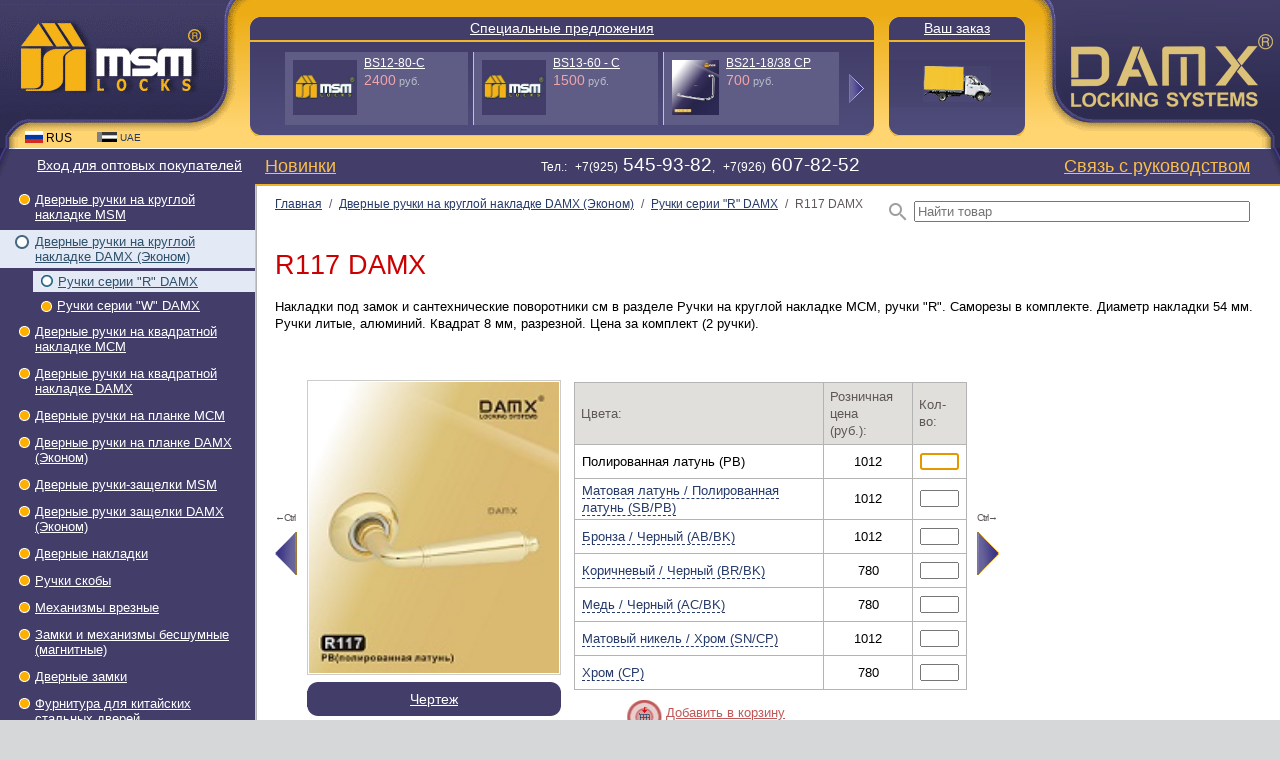

--- FILE ---
content_type: text/html; charset=UTF-8
request_url: https://www.msm.su/catalog/cat58/3892.shtml
body_size: 7047
content:
<!DOCTYPE html PUBLIC "-//W3C//DTD XHTML 1.0 Transitional//EN" "http://www.w3.org/TR/2002/REC-xhtml1-20020801/DTD/xhtml1-transitional.dtd">
<html xmlns="http://www.w3.org/1999/xhtml">
<head><title>R117 DAMX - Ручки серии "R" DAMX - Дверные ручки на круглой накладке DAMX  (Эконом)</title><meta http-equiv="Cache-Control" content="no-cache" /><meta name="pragma" content="no-cache" /><meta name="expires" content="-1" />
<link href="/favicon.ico" rel="shortcut icon" />
<link href="/css/style.min.css?1744643281" rel="stylesheet" type="text/css" />
<style>
.ui-widget{font-size:0.9em;}
</style>
<script src="/js/scripts.min.js?1562219993"></script>
<!--script src="/js/rclick.min.js"></script-->
</head>
<body id="body">


<table cellpadding="0" style="width:100%;">
<tr><td colspan="2">
<table cellpadding="0" class="top_tabn">
<tr valign="top">
    <td class="under_logo" rowspan="3"><a href="/"><img src="/img/logo.gif" alt="Главная страница" width="250" height="138" title="Главная страница" /></a>
	<span class="language"><img src="/img/ru.png" alt="РФ" />RUS</span>
<a class="language inactive" href="https://www.msm-uae.com/" target="_blank"><img src="/img/uae_gray.png" alt="UAE" />UAE</a></td>
    <td style="padding: 10px 0 0 0;"><div class="spo_head"><div><a href="/specoffers/">Специальные предложения</a></div></div></td>
    <td rowspan="3" width="15px" style="padding: 0 15px 0 0; white-space: nowrap;"></td>
    <td style="padding: 10px 0 0 0;"><div class="spo_head"><div><a href="/cart.shtml">Ваш заказ</a></div></div></td>
    <td rowspan="3" width="10px" style="padding: 0 5px 0 0; white-space: nowrap;"></td>
	<td class="under_logo2" rowspan="3"><a href="/"><img src="/img/logo2.gif" alt="Главная страница" width="250" height="138" title="Главная страница" /></a></td>
</tr>
<tr>
    <td class="tblock_td" align="center">
    <div id="specitems">
	
    <div class="div_spo">
    <table cellpadding="0" class="spo_goods">
    <tr><td colspan="7" class="empty"><img width="1" height="10" src="/img/1pix.gif" alt=""></td></tr>
    <tr valign="top">
    <td class="td_prev" valign="middle"><img src="/img/1pix.gif" alt="" width="15" height="29" /></td>
            <td class="spo_good">
                <table cellpadding="0">
                <tr valign="top">
                <td><a href="/sp/5079.shtml"><img src="/img/gallery/common.jpg" alt="" height="55" class="spo_img" /></a></td>
                <td>
                <h3><a href="/sp/5079.shtml">   BS12-80-С</a></h3>
                <p><big>2400</big> руб.</p>
                </td></tr></table>
            </td><td align="center" class="yellow_vert"></td>
            <td class="spo_good">
                <table cellpadding="0">
                <tr valign="top">
                <td><a href="/sp/4428.shtml"><img src="/img/gallery/common.jpg" alt="" height="55" class="spo_img" /></a></td>
                <td>
                <h3><a href="/sp/4428.shtml">BS13-60 - С </a></h3>
                <p><big>1500</big> руб.</p>
                </td></tr></table>
            </td><td align="center" class="yellow_vert"></td>
            <td class="spo_good">
                <table cellpadding="0">
                <tr valign="top">
                <td><a href="/sp/3779.shtml"><img src="/files/3779/5183171774.jpg" alt="" height="55" class="spo_img" /></a></td>
                <td>
                <h3><a href="/sp/3779.shtml">BS21-18/38 СP</a></h3>
                <p><big>700</big> руб.</p>
                </td></tr></table>
            </td><td class="td_next" valign="middle" align="right"><a href="#" onclick="speccoff_scroll('1','3892')"><img src="/img/next.gif" alt="" width="15" height="29" /></a></td>
    </tr></table>
    </div>
    </div>
    </td>
    <td class="basket">
	<div>
    <div class="div_cart"><div class="cart_empty"><img alt="Корзина пуста" title="Корзина пуста" src="/img/truck.gif" /></div></div>
	</div>
    </td>
</tr>
<tr>
	<td>
	<table width="100%" style="padding: 0; margin: 0;">
	<tr>
	<td style="padding: 0 0 12px 0; margin: 0;"><img width="9" height="11" alt="" src="/img/corner3.gif" /></td>
	<td style="width: 100%; background: url(/img/tob_block_bg2.gif) repeat-x scroll left top; height: 21px; white-space: nowrap;"></td>
	<td style="padding: 0 0 12px 0; margin: 0;"><img width="9" height="11" alt="" src="/img/corner4.gif" /></td>
	</tr>
	</table>
	</td>
	<td>
	<table width="100%" style="margin: 0; padding: 0;">
	<tr>
	<td style="padding: 0 0 12px 0; margin: 0;"><img width="9" height="11" alt="" src="/img/corner3.gif" /></td>
	<td style="width: 100%; background: url(/img/tob_block_bg2.gif) repeat-x scroll left top; height: 21px; white-space: nowrap;"></td>
	<td style="padding: 0 0 12px 0; margin: 0;"><img width="9" height="11" alt="" src="/img/corner4.gif" /></td>
	</tr>
	</table>
	</td>
</tr>
</table>




</td></tr>
<tr valign="top" >
<td class="lblock">
<div class="white_line">
<table cellpadding="0">
<tr>
<td><img src="/img/ugol.gif" alt="" width="17" height="36" class="topline_corner" /></td>
<td><p class="lmenu1">
<a class="login" href="#login_enter"><nobr>Вход для оптовых покупателей</nobr></a>
</p>
	<script>
	jQuery(document).ready(function(){
		jQuery(".login").colorbox({inline:true,
			width:"300px",
			left: 50,
			top: 164
		});
	});
</script>
<div style="display:none">
<div class="login_pop" id="login_enter">
<form name="auth" id="auth" method="POST" action="/pcgi/auth.pl">
<div class="login_form">
<h3>Вход<br>для оптовых покупателей</h3>
<span>Логин (эл. почта):</span><br>
<input  class="txt" type="text" name="email" tabindex="1000" /><br />
<span>Пароль:</span><br />
<input class="txt" type="password" name="pass" tabindex="1001" /><br />
<input class="but" type="submit" value="Войти" tabindex="1002" />
</div>
</form>
<p class="lmenu1"><a href="/auth/register.shtml">Регистрация</a></p>
<p class="lmenu1"><a href="/auth/clear_pass.shtml">Забыли пароль?</a></p>
</div>
</div>
</td>
</tr>
</table>
</div>
<div class="left_cat"><p class="cat1"><a href="/catalog/cat42.shtml">Дверные ручки на круглой накладке МSМ</a></p><p class="copen1"><a href="/catalog/cat111.shtml">Дверные ручки на круглой накладке DAMX  (Эконом)</a></p><p class="copen2"><a href="/catalog/cat58.shtml">Ручки серии "R" DAMX</a></p><p class="cat2"><a href="/catalog/cat107.shtml">Ручки серии "W" DAMX </a></p><p class="cat1"><a href="/catalog/cat74.shtml">Дверные ручки на квадратной накладке МСМ</a></p><p class="cat1"><a href="/catalog/cat115.shtml">Дверные ручки на квадратной накладке DAMX</a></p><p class="cat1"><a href="/catalog/cat72.shtml">Дверные ручки на планке МСМ</a></p><p class="cat1"><a href="/catalog/cat108.shtml">Дверные ручки на планке DAMX (Эконом)</a></p><p class="cat1"><a href="/catalog/cat73.shtml">Дверные ручки-защелки МSМ</a></p><p class="cat1"><a href="/catalog/cat57.shtml">Дверные ручки защелки DAMX (Эконом)</a></p><p class="cat1"><a href="/catalog/cat33.shtml">Дверные накладки</a></p><p class="cat1"><a href="/catalog/cat50.shtml">Ручки скобы</a></p><p class="cat1"><a href="/catalog/cat3.shtml">Механизмы врезные</a></p><p class="cat1"><a href="/catalog/cat26.shtml">Замки и механизмы бесшумные (магнитные)</a></p><p class="cat1"><a href="/catalog/cat46.shtml">Дверные замки</a></p><p class="cat1"><a href="/catalog/cat71.shtml">Фурнитура для китайских стальных дверей</a></p><p class="cat1"><a href="/catalog/cat64.shtml">Фурнитура для финских дверей</a></p><p class="cat1"><a href="/catalog/cat59.shtml">Фурнитура для раздвижных дверей</a></p><p class="cat1"><a href="/catalog/cat43.shtml">Цилиндровые механизмы MSM</a></p><p class="cat1"><a href="/catalog/cat118.shtml">Заготовки ключей МСМ</a></p><p class="cat1"><a href="/catalog/cat77.shtml">Цилиндровые механизмы DAMX</a></p><p class="cat1"><a href="/catalog/cat41.shtml">Навесные замки</a></p><p class="cat1"><a href="/catalog/cat86.shtml">Почтовые и мебельные замки</a></p><p class="cat1"><a href="/catalog/cat44.shtml">Дверные петли стальные</a></p><p class="cat1"><a href="/catalog/cat79.shtml">Дверные петли латунированые</a></p><p class="cat1"><a href="/catalog/cat37.shtml">Петли ввертные </a></p><p class="cat1"><a href="/catalog/cat45.shtml">Дверные доводчики</a></p><p class="cat1"><a href="/catalog/cat39.shtml">Дверные молоточки</a></p><p class="cat1"><a href="/catalog/cat18.shtml">Оконная фурнитура</a></p><p class="cat1"><a href="/catalog/cat69.shtml">Глазки дверные МSМ</a></p><p class="cat1"><a href="/catalog/cat114.shtml">Глазки дверные DAMX  (Эконом)</a></p><p class="cat1"><a href="/catalog/cat66.shtml">Ригели </a></p><p class="cat1"><a href="/catalog/cat65.shtml">Упоры дверные </a></p><p class="cat1"><a href="/catalog/cat19.shtml">Фурнитура</a></p><p class="cat1"><a href="/catalog/cat38.shtml">Рекламные материалы</a></p></div>
<p class="lmenu1 all_goods"><a href="/catalog/all_goods.shtml">Вся продукция</a></p>
<p class="lmenu1"><a href="/about/index.shtml">О компании</a></p>
<p class="lmenu1"><a href="/about/contact.shtml" title="Контакты">Контакты</a></p>
<p class="lmenu1"><a href="/about/dostavka.shtml" title="Доставка и оплата">Доставка и оплата</a></p>
<p class="lmenu1"><a href="/files/price.pdf" target="_blank" title="Скачать прайс"><em>Скачать прайс</em></a></p>
<p class="lmenu1"><a href="/files/diller_cat.pdf" target="_blank" title="Скачать каталог"><em>Скачать каталог</em></a></p>
<p class="lmenu1"><a href="/files/specialoffer.pdf" target="_blank" title="Скачать спецпредложения"><em>Скачать спецпредложения</em></a></p>
<br />
<a class="dillers_site" href="/dillers/site.shtml"><b>Предлагаем сделать Вам сайт<br /> (бесплатно)!</b></a>
<br />
<div class="diller">
<p>
ООО &laquo;<b>MСM</b>&raquo;<br/>
Эксклюзивный поставщик<br/>
компании <b>MSM-LOCKS</b><br/>
на территории России
</p>
</div>
<br /><br /><img src="/img/1pix.gif" alt="" width="230" height="1" />
</td>
<td class="cblock" style="background: #fff url(/img/left_line.gif) left top repeat-y;">
	<table cellpadding="0" class="top_links">
	<tr valign="middle">
	<td class="phone">
		<table cellpadding="0" style="width:100%">
    	<tr>
    	<td style="width:100%" align="center">
		<a class="director" href="/about/direct.shtml">Связь с руководством</a>
		<a class="newoffers" href="/newoffers/">Новинки</a>
		<p><a href="/about/contact.shtml" title="Перейти на страницу контактов">Тел.: +7(925)<b>545-93-82</b>, +7(926)<b>607-82-52</b></a></p>
		</td>
    	<td align="right"><div class="right_corner"></div><p style="word-spacing:normal;">
		
		<!-- #exec cgi="/pcgi/page-message-ref.pl"-->
		</p>
		</td>
    	</tr>
    	</table>
	</td>
</tr>
	</table>
	
<div class="search">
    <form method="get" action="#">
    <input type="text" size="40" class="auto_search" tabindex="1000" name="label" placeholder="Найти товар" id="good_srch">
    </form>
</div>
<p class="crumbs"><a href="/index.shtml" title="Главная">Главная</a>&nbsp;<span>/</span>&nbsp;<a href="/catalog/cat111.shtml" title="Дверные ручки на круглой накладке DAMX  (Эконом)">Дверные ручки на круглой накладке DAMX  (Эконом)</a>&nbsp;<span>/</span>&nbsp;<a href="/catalog/cat58.shtml" title="Ручки серии "R" DAMX">Ручки серии "R" DAMX</a>&nbsp;<span>/</span>&nbsp;R117 DAMX</p>
<h1>R117 DAMX</h1>
<div class="info_cat">
<!--\\START\\-->
<p class="cat_desc">Накладки под замок и сантехнические поворотники см в разделе Ручки на круглой накладке МСМ, ручки "R". Саморезы в комплекте. Диаметр накладки 54 мм. Ручки литые, алюминий. Квадрат 8 мм, разрезной. Цена за комплект (2 ручки). </p>
<script>var foto = {3892:"/files/3892/4d2cdaf4d8.jpg",3869:"/files/3869/7126742ab7.jpg",3865:"/files/3865/03e9177632.jpg",3867:"/files/3867/f71f93f5c3.jpg",3866:"/files/3866/a11d051349.jpg",3870:"/files/3870/1ce4613b7d.jpg",3868:"/files/3868/79b4f630c8.jpg"}</script><div style="display:none;" class="card_img"></div><form method="get" action="/pcgi/order.pl" name="ord" id="ord" onkeypress="if(event.keyCode == 13){return false}">
<input type="hidden" name="redirect" value=""/>
<table cellpadding="0" class="card">
<tr valign="top">
<td class="prev-big" valign="top"><div>&#x2190;Ctrl</div><a href="#/catalog/cat58/3891.shtml" onclick="cart_dialog('_prev')"><img width="22" height="43" src="/img/prev-big.gif" alt=""></a></td>
<td><div class="card_img"><div><a rel="lightbox-tour" href="/files/3892/b3d169066d.jpg" title="Полированная латунь (PB)"><img id="pic" src="/files/3892/4d2cdaf4d8.jpg" alt="" width="250" /></a></div>
</div>
<div class="drawpak_link"><div class="gohi"><a title="Чертеж" href="/files/3892/2f2e2b3143.jpg" rel="lightbox-tour2">Чертеж</a></div></div>
<div class="drawpak_link"><div class="gohi"><a title="Упаковка" href="/files/3888/d198461742.jpg" rel="lightbox-tour3">Упаковка</a></div>
</td>
<td class="card-width">
<table cellpadding="0" class="modify">
		<tr><th>Цвета:</th><th>Розничная цена<br/>(руб.):</th><th>Кол-во:</th></tr><tr><td class="tl">Полированная латунь (PB)</td><td class="tb">1012</td><td class="tl"><input class="txt" tabindex="1" type="text" size="4" name="count:3892" onfocus="imghover('3892');" onblur="imghover('3892');"/></td><tr><td onmouseout="imghover('3892');clFocus('3869');" onmouseover="imghover('3869');chFocus('3869');" class="tl">
					<a href="/catalog/cat58/3869.shtml">Матовая латунь / Полированная латунь (SB/PB)</a></td><td class="tb">1012</td><td class="tl"><input class="txt" tabindex="2" type="text" size="4" name="count:3869" onfocus="imghover('3869');" onblur="imghover('3892');"/></td><tr><td onmouseout="imghover('3892');clFocus('3865');" onmouseover="imghover('3865');chFocus('3865');" class="tl">
					<a href="/catalog/cat58/3865.shtml">Бронза / Черный (AB/BK)</a></td><td class="tb">1012</td><td class="tl"><input class="txt" tabindex="3" type="text" size="4" name="count:3865" onfocus="imghover('3865');" onblur="imghover('3892');"/></td><tr><td onmouseout="imghover('3892');clFocus('3867');" onmouseover="imghover('3867');chFocus('3867');" class="tl">
					<a href="/catalog/cat58/3867.shtml">Коричневый / Черный (BR/BK)</a></td><td class="tb">780</td><td class="tl"><input class="txt" tabindex="4" type="text" size="4" name="count:3867" onfocus="imghover('3867');" onblur="imghover('3892');"/></td><tr><td onmouseout="imghover('3892');clFocus('3866');" onmouseover="imghover('3866');chFocus('3866');" class="tl">
					<a href="/catalog/cat58/3866.shtml">Медь / Черный (AC/BK)</a></td><td class="tb">780</td><td class="tl"><input class="txt" tabindex="5" type="text" size="4" name="count:3866" onfocus="imghover('3866');" onblur="imghover('3892');"/></td><tr><td onmouseout="imghover('3892');clFocus('3870');" onmouseover="imghover('3870');chFocus('3870');" class="tl">
					<a href="/catalog/cat58/3870.shtml">Матовый никель / Хром (SN/CP)</a></td><td class="tb">1012</td><td class="tl"><input class="txt" tabindex="6" type="text" size="4" name="count:3870" onfocus="imghover('3870');" onblur="imghover('3892');"/></td><tr><td onmouseout="imghover('3892');clFocus('3868');" onmouseover="imghover('3868');chFocus('3868');" class="tl">
					<a href="/catalog/cat58/3868.shtml">Хром (CP)</a></td><td class="tb">780</td><td class="tl"><input class="txt" tabindex="7" type="text" size="4" name="count:3868" onfocus="imghover('3868');" onblur="imghover('3892');"/></td></table>
<p class="price_cart">

<span class="add_cart"><a href="#cart_ref" onclick="chCount();"><img src="/img/basket.gif" alt="" width="35" height="34" align="middle" /></a>
<a href="#cart_ref" id="intocart_ref" onclick="chCount();">Добавить в корзину</a></span></p>
<p>
<b>В коробке:</b> 18 шт.</p>
<p><b>Вес брутто:</b> 544 г/шт.

</td>
<td class="next-big" valign="top"><div>Ctrl&#x2192;</div><a href="#/catalog/cat58/4073.shtml" onclick="cart_dialog('_next')"><img width="22" height="43" src="/img/next-big.gif" alt=""></a></td>
</tr></table>
</form>
<script>
jQuery(document).ready(function(){
	jQuery("a[rel='lightbox-tour']").colorbox({
	transition:"none",
	loop: false,
	opacity:"0.95",
	width:"60%",
	height:"60%"});
jQuery("a[rel='lightbox-tour2']").colorbox({
	transition:"none",
	loop: false,
	opacity:"0.95",
	width:"60%",
	height:"60%"});
jQuery("a[rel='lightbox-tour3']").colorbox({
	transition:"none",
	loop: false,
	opacity:"0.95",
	width:"60%",
	height:"60%"});

    intocart_tabindex_init();
    enter_like_tab_init();
    ctrl_right_init();
    restore_pic('/files/3892/4d2cdaf4d8.jpg');
});
</script>
<div id="dialog-confirm" title="Внимание" style="display:none;">
	<p><span class="ui-icon ui-icon-alert" style="float:left; margin:0 7px 20px 0;"></span><span id="dinfo">Добавить в корзину товары у которых указано количество?</span></p>
<div id="linfo"></div>
</div><div style="display:none;" class="card_img"><a rel="lightbox-tour" href="/files/3869/1352c0cda4.jpg" title="Матовая латунь / Полированная латунь (SB/PB)"></a><br/><a rel="lightbox-tour" href="/files/3865/f946d066ac.jpg" title="Бронза / Черный (AB/BK)"></a><br/><a rel="lightbox-tour" href="/files/3867/9287d55120.jpg" title="Коричневый / Черный (BR/BK)"></a><br/><a rel="lightbox-tour" href="/files/3866/83ea7ca8d2.jpg" title="Медь / Черный (AC/BK)"></a><br/><a rel="lightbox-tour" href="/files/3870/7325dff83f.jpg" title="Матовый никель / Хром (SN/CP)"></a><br/><a rel="lightbox-tour" href="/files/3868/24c2c753b8.jpg" title="Хром (CP)"></a><br/></div><div id="msg_info"><h2 id="msg_txt"></h2></div><script>
	var _next = '/catalog/cat58/4073.shtml';
	var _prev = '/catalog/cat58/3891.shtml';
	</script>
<form method="get" action="/pcgi/order.pl" name="ord"><div class="div-good">
	<table celpadding="0" class="tab-img"><tr><td>
	<a href="/catalog/cat58/5227.shtml"><img width="131" alt="" src="/files/5250/677f5d52ed.jpg"></a>
	</td></tr></table>
	<div class="div-text" style="height:30px"><a href="/catalog/cat58/5227.shtml">R420 DAMX</a> (4 вида)<br />Розничная цена: <b class="red">1082</b>&nbsp;руб.</div>
</div><div class="div-good">
	<table celpadding="0" class="tab-img"><tr><td>
	<a href="/catalog/cat58/3888.shtml"><img width="131" alt="" src="/files/3904/d83970bc03.jpg"></a>
	</td></tr></table>
	<div class="div-text" style="height:30px"><a href="/catalog/cat58/3888.shtml">R104 DAMX</a> (6 видов)<br />Розничная цена: <b class="red">780 - 998</b>&nbsp;руб.</div>
</div><div class="div-good">
	<table celpadding="0" class="tab-img"><tr><td>
	<a href="/catalog/cat58/3835.shtml"><img width="131" alt="" src="/files/3834/66be9f2154.jpg"></a>
	</td></tr></table>
	<div class="div-text" style="height:30px"><a href="/catalog/cat58/3835.shtml">R105 DAMX</a> (7 видов)<br />Розничная цена: <b class="red">700 - 970</b>&nbsp;руб.</div>
</div><div class="div-good">
	<table celpadding="0" class="tab-img"><tr><td>
	<a href="/catalog/cat58/4069.shtml"><img width="131" alt="" src="/files/4065/66c4a0b4b0.jpg"></a>
	</td></tr></table>
	<div class="div-text" style="height:30px"><a href="/catalog/cat58/4069.shtml">R106 DAMX</a> (6 видов)<br />Розничная цена: <b class="red">970</b>&nbsp;руб.</div>
</div><div class="div-good">
	<table celpadding="0" class="tab-img"><tr><td>
	<a href="/catalog/cat58/3890.shtml"><img width="131" alt="" src="/files/3859/0f81654695.jpg"></a>
	</td></tr></table>
	<div class="div-text" style="height:30px"><a href="/catalog/cat58/3890.shtml">R107 DAMX</a> (7 видов)<br />Розничная цена: <b class="red">1012</b>&nbsp;руб.</div>
</div><div class="div-good">
	<table celpadding="0" class="tab-img"><tr><td>
	<a href="/catalog/cat58/3891.shtml"><img width="131" alt="" src="/files/4070/2d314f307f.jpg"></a>
	</td></tr></table>
	<div class="div-text" style="height:30px"><a href="/catalog/cat58/3891.shtml">R108 DAMX</a> (7 видов)<br />Розничная цена: <b class="red">970</b>&nbsp;руб.</div>
</div>
<div class="div-good gopen">
	<table celpadding="0" class="tab-img"><tr><td><img width="131" alt="" src="/files/3870/abc65c35c1.jpg"></td></tr></table>
	<div class="div-text" style="height:30px"><b>R117 DAMX</b> (7 видов)<br />Розничная цена: <b class="red">780 - 1012</b>&nbsp;руб.</div>
</div><div class="div-good">
	<table celpadding="0" class="tab-img"><tr><td>
	<a href="/catalog/cat58/4073.shtml"><img width="131" alt="" src="/files/4074/3cc82d78a6.jpg"></a>
	</td></tr></table>
	<div class="div-text" style="height:30px"><a href="/catalog/cat58/4073.shtml"> R118 DAMX</a> (3 вида)<br />Розничная цена: <b class="red">970</b>&nbsp;руб.</div>
</div><div class="div-good">
	<table celpadding="0" class="tab-img"><tr><td>
	<a href="/catalog/cat58/3894.shtml"><img width="131" alt="" src="/files/4081/596191c748.jpg"></a>
	</td></tr></table>
	<div class="div-text" style="height:30px"><a href="/catalog/cat58/3894.shtml">R161 DAMX</a> (7 видов)<br />Розничная цена: <b class="red">780 - 970</b>&nbsp;руб.</div>
</div><div class="div-good">
	<table celpadding="0" class="tab-img"><tr><td>
	<a href="/catalog/cat58/3895.shtml"><img width="131" alt="" src="/files/3895/7cd35967c9.jpg"></a>
	</td></tr></table>
	<div class="div-text" style="height:30px"><a href="/catalog/cat58/3895.shtml">R163 DAMX</a> (6 видов)<br />Розничная цена: <b class="red">970</b>&nbsp;руб.</div>
</div><div class="div-good">
	<table celpadding="0" class="tab-img"><tr><td>
	<a href="/catalog/cat58/3896.shtml"><img width="131" alt="" src="/files/3900/0fa3478b92.jpg"></a>
	</td></tr></table>
	<div class="div-text" style="height:30px"><a href="/catalog/cat58/3896.shtml">R164 DAMX</a> (7 видов)<br />Розничная цена: <b class="red">780 - 970</b>&nbsp;руб.</div>
</div><div class="div-good">
	<table celpadding="0" class="tab-img"><tr><td>
	<a href="/catalog/cat58/3897.shtml"><img width="131" alt="" src="/files/3897/e3c47a0e09.jpg"></a>
	</td></tr></table>
	<div class="div-text" style="height:30px"><a href="/catalog/cat58/3897.shtml">R400 DAMX </a> (9 видов)<br />Розничная цена: <b class="red">970</b>&nbsp;руб.</div>
</div><div class="div-good">
	<table celpadding="0" class="tab-img"><tr><td>
	<a href="/catalog/cat58/2052.shtml"><img width="131" alt="" src="/files/2064/9bbbc28f2f.jpg"></a>
	</td></tr></table>
	<div class="div-text" style="height:30px"><a href="/catalog/cat58/2052.shtml">R405 DAMX </a> (6 видов)<br />Розничная цена: <b class="red">580 - 1082</b>&nbsp;руб.</div>
</div><div class="div-good">
	<table celpadding="0" class="tab-img"><tr><td>
	<a href="/catalog/cat58/3898.shtml"><img width="131" alt="" src="/files/4084/25f26a9d15.jpg"></a>
	</td></tr></table>
	<div class="div-text" style="height:30px"><a href="/catalog/cat58/3898.shtml">R407 DAMX </a> (7 видов)<br />Розничная цена: <b class="red">780 - 970</b>&nbsp;руб.</div>
</div><div class="div-good">
	<table celpadding="0" class="tab-img"><tr><td>
	<a href="/catalog/cat58/2053.shtml"><img width="131" alt="" src="/files/2061/R408-AB-ss.jpg"></a>
	</td></tr></table>
	<div class="div-text" style="height:30px"><a href="/catalog/cat58/2053.shtml">R408 DAMX</a> (5 видов)<br />Розничная цена: <b class="red">1024</b>&nbsp;руб.</div>
</div><div class="div-good">
	<table celpadding="0" class="tab-img"><tr><td>
	<a href="/catalog/cat58/2054.shtml"><img width="131" alt="" src="/files/2062/d90a774c1c.jpg"></a>
	</td></tr></table>
	<div class="div-text" style="height:30px"><a href="/catalog/cat58/2054.shtml">R410 DAMX</a> (5 видов)<br />Розничная цена: <b class="red">780 - 1082</b>&nbsp;руб.</div>
</div><div class="div-good">
	<table celpadding="0" class="tab-img"><tr><td>
	<a href="/catalog/cat58/2055.shtml"><img width="131" alt="" src="/files/2067/R412-AC-ss.jpg"></a>
	</td></tr></table>
	<div class="div-text" style="height:30px"><a href="/catalog/cat58/2055.shtml">R412 DAMX</a> (5 видов)<br />Розничная цена: <b class="red">1290</b>&nbsp;руб.</div>
</div><div class="div-good">
	<table celpadding="0" class="tab-img"><tr><td>
	<a href="/catalog/cat58/3899.shtml"><img width="131" alt="" src="/files/4089/730ec6a58f.jpg"></a>
	</td></tr></table>
	<div class="div-text" style="height:30px"><a href="/catalog/cat58/3899.shtml">R650 DAMX </a> (6 видов)<br />Розничная цена: <b class="red">970</b>&nbsp;руб.</div>
</div></form><br clear="all" /><div id="msg_info"><h2 id="msg_txt"></h2></div>
<p style="padding-left:0;"><a href="/"><< Вернуться в каталог</a></p>
<!--\\END\\-->
</div>
</td></tr><tr><td class="ico" colspan="2"><a href="/index.shtml" title="Главная"><img class="home" height="10" width="11" alt="Главная страница" src="/img/1pix.gif"></a> <a href="/map.shtml" title="Карта сайта"><img class="map_site" height="9" width="11" alt="" src="/img/1pix.gif"></a> <a href="/about/contact.shtml" title="Отправить письмо"><img class="mail" height="8" width="12" alt="" src="/img/1pix.gif"></a></td></tr>
<tr><td colspan="2">
<div class="bot_line"><img src="/img/bot_line.gif" alt="" width="1" height="24" /></div>
<p class="copy" style="float:left;">&copy; 2010-2026, Msm.su</p>
<script type="text/javascript">

  var _gaq = _gaq || [];
  _gaq.push(['_setAccount', 'UA-26598131-1']);
  _gaq.push(['_trackPageview']);

  (function() {
    var ga = document.createElement('script'); ga.type = 'text/javascript'; ga.async = true;
    ga.src = ('https:' == document.location.protocol ? 'https://ssl' : 'http://www') + '.google-analytics.com/ga.js';
    var s = document.getElementsByTagName('script')[0]; s.parentNode.insertBefore(ga, s);
  })();

</script>
<!-- Yandex.Metrika counter -->
<script type="text/javascript">
(function (d, w, c) {
    (w[c] = w[c] || []).push(function() {
        try {
            w.yaCounter17598346 = new Ya.Metrika({id:17598346,
                    webvisor:true,
                    clickmap:true,
                    trackLinks:true,
                    accurateTrackBounce:true});
        } catch(e) { }
    });

    var n = d.getElementsByTagName("script")[0],
        s = d.createElement("script"),
        f = function () { n.parentNode.insertBefore(s, n); };
    s.type = "text/javascript";
    s.async = true;
    s.src = (d.location.protocol == "https:" ? "https:" : "http:") + "//mc.yandex.ru/metrika/watch.js";

    if (w.opera == "[object Opera]") {
        d.addEventListener("DOMContentLoaded", f, false);
    } else { f(); }
})(document, window, "yandex_metrika_callbacks");
</script>
<noscript><div><img src="//mc.yandex.ru/watch/17598346" style="position:absolute; left:-9999px;" alt="" /></div></noscript>
<!-- /Yandex.Metrika counter --></p>
</td></tr></table>
</body></html>

--- FILE ---
content_type: text/css; charset=utf-8
request_url: https://www.msm.su/css/style.min.css?1744643281
body_size: 7054
content:
body{background-color:#d6d7d9;margin:0;font-family:Arial,Helvetica,sans-serif}img{border:0}.nbr{white-space:nowrap}table{border-collapse:collapse;border:0;display:table}table td{border-collapse:collapse;border:0}.info{padding:20px 70px 50px 30px}.info-main{padding:0 35px 50px}.info-main h1{padding:5px 0 10px}div.info_cat{padding:0 20px 20px}.ico{background-color:#423e69;padding:5px 0 5px 10px}.ico img{margin:0 10px}.home{background:url(/img/iconz.gif) -14px top no-repeat}.map_site{background:url(/img/iconz.gif) -14px -12px no-repeat}.mail{background:url(/img/iconz.gif) -14px -23px no-repeat}.home-active{background:url(/img/iconz.gif) left top no-repeat}.map_site-active{background:url(/img/iconz.gif) left -12px no-repeat}.mail-active{background:url(/img/iconz.gif) left -23px no-repeat}.top_tab{width:100%;background:#ffd572 url(/img/top_bg.gif) top left repeat-x}.under_logo{background:url(/img/under_logo.gif) left top repeat-y}.under_logo2{background:url(/img/under_logo2.gif) right top repeat-y}.tblock_td{width:95%;padding:10px 15px 10px 0}.spo_head{background:#423e69 url(/img/corner1.gif) top left no-repeat;margin-top:7px}.spo_head div{background:url(/img/corner2.gif) top right no-repeat;padding:4px 15px 5px;margin-bottom:2px;font:normal 14px/100% Arial,Helvetica,sans-serif;color:#fff;text-align:center}.spo_head div.gohi{padding-top:10px;margin-bottom:0!important}.spo_head div.gohi a{font-size:14px!important}.spo_head div a{color:#fff}.spo_head div a:visited{color:#d7deea}.spo_head div a:hover{color:#f9be4d}.yellow_line{background-color:#f9be4d;margin:0 5px}.div_spo{width:100%;background:#4d4a79 url(/img/tob_block_bg1.gif) top left repeat-x}.spo_goods td{padding:0}.spo_goods .td_prev{padding:5px 10px 5px 10px}.spo_goods .td_next{padding:5px 10px 5px 10px}.spo_good{width:250px;background-color:#5f5c86;padding:3px 5px 0!important}.spo_img{border:3px solid #5f5d88;margin:2px 4px 0 0}.spo_good h3{font-size:13px;font-weight:normal;margin:0;padding:2px 0 0;line-height:110%}.spo_good h3 a{color:#fff}.spo_good h3 a:visited{color:#d7deea}.spo_good h3 a:hover{color:#ffd572}.spo_good p{padding:4px 0 0;color:#b7bdc8;font-size:11px;line-height:110%}.spo_good p big{font-size:15px;color:#f1a4aa}.tob_block_bg2{width:100%;background:#4d4a79 url(/img/tob_block_bg2.gif) bottom left repeat-x}.div_cart{background:#4d4a79 url(/img/tob_block_bg1.gif) top left repeat-x;padding:6px 7px 5px}.basket{padding:0}.basket p{font-size:12px;white-space:nowrap;padding:5px 0 0;color:#b7bdc8}.basket p big{color:#f1a4aa;font-size:18px}.basket p span{font-size:16px;color:#fff}.basket a{color:#fff}.basket a:visited{color:#d7deea}.basket a:hover{color:#ffd572}.cart_empty{padding:0 27px 0;text-align:center}.lblock{width:230px;background-color:#423e69;padding-bottom:50px}.white_line{background:url(/img/white_line.gif) top left repeat-x}.right_corner{display:inline-block;float:right;width:17px;height:36px;margin:-1px 0 0;background:url(/img/ugol3.gif) right top no-repeat}.cblock{width:100%}.top_links{width:100%;background-color:#423e69;border-top:1px solid #fff}.lang{width:10%;padding:5px 0 0 20px;white-space:nowrap}.phone{width:70%;white-space:nowrap;border-bottom:2px solid #efb325}.phone p{text-align:center;color:#fff;font-size:75%;padding:7px 10px;word-spacing:5px}.phone p a{color:#fff;text-decoration:none}.phone p a:hover{text-decoration:underline;color:#f9be4d}.phone p b{font-size:160%;font-weight:normal;padding-left:5px}.find_txt{font:normal 12px Arial,Helvetica,sans-serif;border:1px solid #fff;background-color:#c1c1c1;margin:0;padding:0}.bot_line{background:url(/img/bot_line.gif) left top repeat-x;width:100%}.head_cat{text-align:left;padding:4px 10px 2px 20px;font:bold 85%/140% Arial,Helvetica,sans-serif;color:#fff;margin-bottom:1px;margin-left:1px}.head_cat a,.left_cat a{color:#fff}.head_cat a:visited,.left_cat a:visited{color:#b7bdc8}.head_cat a:hover,.left_cat a:hover{color:#ffd572}.head_cat p{font-size:12px}.left_cat{padding:0 0 11px 0}.left_cat p.cat1{padding:4px 10px 4px 35px;margin:4px 0;background:url(/img/bull_cat.gif) left top no-repeat;line-height:120%}.left_cat p.copen1{padding:4px 10px 4px 35px;line-height:120%;background:#e3eaf6 url(/img/bull_cat2.gif) left top no-repeat}.left_cat p.copen1 a,.left_cat p.copen2 a{color:#2f506a}.left_cat p.copen1 a:hover,.left_cat p.copen2 a:hover{color:#4f7695}.left_cat p.cat2{padding:3px 10px 3px 35px;margin:3px 0 3px 22px;background:url(/img/bull_cat.gif) left top no-repeat;line-height:120%}.left_cat p.copen2{padding:3px 10px 3px 25px;margin:3px 0 3px 33px;line-height:120%;background:#e3eaf6 url(/img/bull_cat3.gif) left top no-repeat}.lmenu1{padding:3px 10px 3px 20px;margin:2px 0;line-height:130%;font-size:85%;color:#fff}.lmenu1.all_goods{margin:2px 0 13px;padding:3px 0 3px 35px;background:url(/img/bull_cat.gif) left center no-repeat;font-size:18px;font-weight:bold;line-height:100%}.lmenu1.all_goods a{padding:0 16px 0 0;background:url(/img/bull_cat.gif) right top no-repeat}.lmenu1 a,.lmenu2 a{color:#fff}.lmenu1 a:visited,.lmenu2 a:visited{color:#b7bdc8}.lmenu1 a:hover,.lmenu2 a:hover,.lmenu1.all_goods a:hover{color:#ffd572}.lopen1{padding:3px 10px 3px 20px;margin:2px 0;line-height:130%;background-color:#e3eaf6;font-size:85%}.lmenu2{padding:3px 10px 3px 30px;margin:1px 0;line-height:130%}.lopen2{padding:3px 10px 3px 5px;margin:1px 0 1px 30px;line-height:130%;background-color:#e3eaf6}.login_form{padding:3px 10px 3px 20px;margin:0;color:#fff}.login_form h3{margin:0 0 5px;color:#fff}.login_form span{font:80%/140% Arial,Helvetica,sans-serif}.dillers_site{display:inline-block;float:none;width:235px;height:28px;margin:10px 0;padding:10px 0 10px 20px;background:url(/img/dillers_site.jpg?-2) left center no-repeat;font-size:12px;font-family:Arial,Helvetica,sans-serif;line-height:14px;color:#000;text-decoration:none}.dillers_site:hover{text-decoration:underline}.dillers_site:hover,.dillers_site:visited{color:#000}.search{display:inline-block;float:right;margin:10px 30px 0 0;padding:0}.search form{padding-left:28px;background:url(/img/search.png?-2) left center no-repeat}.tab_goods{width:97%;margin:25px 15px 0}.td_goods{width:25%}.td_goods .good{margin-left:20px;width:100%}.goods_list{padding:0 0 30px 0;width:100%}.tab_goods_list{margin-bottom:15px;width:100%}.tab_goods_list td{width:10%}.tab_goods_list .td_text{font:normal 12px/120% Arial,Helvetica,sans-serif;text-align:center;padding:3px 7px 4px;border:1px solid #ccc;background:#e4e4e4 url(/img/good_bg.gif) left top repeat-x}.tab_goods_list .td_text a:visited{color:#48577b}.tab_goods_list .td_text a:hover{color:#069}.tab_goods_list .td_text input{font-size:12px;border:1px solid #ccc;margin:2px 0 1px}.tab_goods_list .td_pic{border:1px solid #ccc;margin-bottom:1px;width:165px;background-color:#fff}.tab_goods_list .td_pic img{margin:15px}.tab_goods_list #good-open{border:2px solid #ecac15;border-bottom:1px solid #ccc}.tab_goods_list #text-open{border:2px solid #ecac15;border-top:1px solid #ccc}.catalog_matrix{border:0;border-collapse:collapse;margin:0;padding:0}.catalog_matrix td{border:0;margin:0;padding:0}.div-good{float:left;background-color:#fff;width:160px;border:1px solid #ccc;margin:0 16px 15px 0}.tab-img td{height:172px;margin:0;padding:0}.tab-img img{margin:8px 0 8px 14px}.div-text{font:normal 12px/120% Arial,Helvetica,sans-serif;text-align:center;padding:2px 2px;background:#e4e4e4 url(/img/good_bg.gif) left top repeat-x;vertical-align:middle}.div-text a{font-weight:normal}.gopen{border:2px solid #ecac15!important;min-height:203px!important;margin:0 14px 13px 0!important}.gopen .div-text{min-height:26px!important}.info_cat h2{padding:20px 40px 0 40px;font-size:150%}.info_cat p,.info_cat h3,.info_cat h4{clear:both;padding:5px 40px}.info_cat .cat_desc{margin:-20px 0 40px;padding:0}.card{margin:0 0 15px}.card p,.card h3,.card h4{padding-left:20px}.card big{font-size:130%}.card_img{margin-top:8px;width:260px}.card_img img{border:1px solid #ccc;padding:1px}.card .prev-big{width:22px;padding-right:10px;padding-top:140px}.card .next-big{width:22px;padding-left:10px;padding-top:140px}.card .prev-big div{display:block;height:20px;font-size:60%;color:#5f5859;clear:both;letter-spacing:-1px}.card .next-big div{display:block;height:20px;font-size:60%;color:#5f5859;clear:both;letter-spacing:-1px}.card-width{width:400px;padding-right:0}.modify{margin:10px 0 0 7px}.modify td{padding:3px 7px;border:1px solid #b4b4b4}.modify td a{text-decoration:none;border-bottom:1px dashed #273b6a}.modify td a:hover{text-decoration:none}.card td p input.txt{font-size:12px;border:1px solid #ccc}.card td big{font-weight:bold;font-size:140%}.info_cat p.price_cart{padding:10px 0 5px 20px}.add_cart{margin:0 0 0 40px}.add_cart a{color:#bf5959}.c-list{width:90%}.c-list h2{padding:0 0 10px;margin-top:0}.c-list h3{padding-left:23px}.c-list .card{margin:0 0 5px 0}.c-list .div_cart p{padding-left:0}.cart-swim{margin:0 15px 0 0;width:220px;max-height:100%;overflow-y:auto}.top_tab .basket{padding:10px 10px 0 0}.cart-swim .spo_head{background-image:url(/img/corner1_1.gif)!important}.cart-swim .spo_head div{background-image:url(/img/corner2_2.gif)!important}.cart-swim .add_cart{padding:0 0 5px 0}.cart-swim .add_cart a{color:#273b6a}.cart-swim .add_cart a:hover{color:#069}.cart-swim .add_cart img{margin-right:5px}.add_cart2{padding:0;text-align:right;font-size:90%}.add_cart2 a{color:#bf5959}.list1{padding-top:20px}.list2{padding-bottom:20px;padding-top:0;margin-top:0}p.gray{font-size:105%;color:#666}.basketblock{width:80%}.basketblock table.tab{width:100%}.allsum{padding:10px 0;font-size:85%}.allsum big{font-size:130%}.basketblock table.tab td input{font-size:100%}h1{font:normal 170%/100% Arial,Helvetica,sans-serif;text-align:left;color:#c00;padding:0 20px;margin:0 0 40px}h2{font:normal 130%/110% Arial,Helvetica,sans-serif;text-align:left;color:#333;padding:0;margin:15px 0 5px 0}h2.main{padding:0 20px 20px 30px}h2.red{color:#c00}h2.h2_cat{padding-top:0;font-size:120%}h3{font:bold 90%/120% Arial,Helvetica,sans-serif;text-align:left;color:#333;margin:0;padding:10px 0 1px 0}h4{font:bold 80%/120% Arial,Helvetica,sans-serif;text-align:left;color:#000;margin:0;padding:5px 0 0}p{font:normal 80%/140% Arial,Helvetica,sans-serif;color:#000;text-align:left;margin:0;padding:5px 0}.red{color:#db214c}a{color:#273b6a;text-decoration:underline}a:visited{color:#26458f}a:hover{color:#069}a.close{text-decoration:none;border-bottom:1px dashed #273b6a}a.open{color:#000;text-decoration:none}.copy{font:normal 12px/140% Arial,Helvetica,sans-serif;padding:10px 20px 20px;color:#4d4d4d;margin:0}.copy a{color:#4d4d4d;text-decoration:underline}.copy a:hover{text-decoration:none}ul{list-style:outside circle;margin:0;padding:0 0 0 25px}ol{list-style:decimal outside;margin:0;padding:0 0 0 25px}li{font:normal 75%/140% Arial,Helvetica,sans-serif;text-align:Left;text-indent:0;margin:5px 0 5px 0;padding:0}ol ul li,ol ol li,ul ul li{font:normal 75%/130% Arial,Helvetica,sans-serif;//font-size:90%;text-align:Left;text-indent:0;margin:2px 0 2px 0;padding:0}ul.map{list-style-image:none;list-style-type:none;margin:0;padding:5px 0 0 0}ul.map li{font-size:100%;line-height:140%;text-indent:0;margin:10px 0;padding:0}ul.map ul{padding-left:20px;list-style-image:none;list-style-type:none}ul.map ul li{font-size:85%}ul.map ul ul{padding-left:30px;list-style-image:none;list-style-type:none}ul.map ul ul li{font-size:95%}ul.map ul ul ul{padding-left:20px;list-style:outside url(/img/bull2.gif)}ul.map ul ul ul li{font-size:100%}.crumbs{font-size:75%;padding:10px 20px 0;height:55px;color:#5f5859}.crumbs a:visited{color:#273b6a}.crumbs a:hover{color:#069}.crumbs span{padding:0 4px}table.tab{margin:5px 0 10px;border-collapse:collapse;border:1px solid #b4b4b4;width:85%}table.tab td{border-collapse:collapse;font:normal 80%/130% Arial,Helvetica,sans-serif;border:1px solid #b4b4b4;color:#231f20;padding:4px 6px}th{font:normal 80%/140% Arial,Helvetica,sans-serif;color:#5f5859;text-align:left;border:1px solid #b4b4b4;border-collapse:collapse;background-color:#e0dfdc;padding:5px 6px;margin:0}.tl{font:normal 80%/140% Arial,Helvetica,sans-serif;color:#000;padding:3px 2px;margin:0;text-align:left}.tb{font:normal 80%/140% Arial,Helvetica,sans-serif;color:#000;padding:3px 2px;margin:0;text-align:center}.tr{font:normal 80%/140% Arial,Helvetica,sans-serif;color:#000;padding:3px 2px;margin:0;text-align:right}.nobord{border:0!important}form{margin:0;padding:0}input,textarea,select{font:normal 80% Arial,Helvetica,sans-serif;margin:5px 0}.warning{color:#840000}.img1{margin:4px 10px 0 0;border:1px solid #5f5859;padding:1px}.img2{margin:4px 0 0 10px;border:1px solid #5f5859;padding:1px}#msg_txt{display:none;color:#fff;position:absolute;top:0;left:0;width:100%;text-align:center}.float_menu{margin:0;padding:0}.float_menu li{list-style:none;font-size:12px;padding:0;margin:0}.float_menu li a{font-size:12px}.top_tabn{width:100%;background:#ffd572 url(/img/top_bg.gif) top left repeat-x}.top_tabn.under_logo{background:url(/img/under_logo.gif) left top repeat-y}.top_tabn.under_logo2{background:url(/img/under_logo2.gif) right top repeat-y}.language{position:relative;z-index:1;display:inline-block;float:left;width:auto;height:12px;margin:-7px 0 0 25px;padding:0;font-size:12px;text-decoration:none}.language img{float:left;width:auto;height:12px;margin:0 3px 0 0}span.language{cursor:default}.language.inactive{padding:1px 0;font-size:10px}.language.inactive img{height:10px}.top_tabn .tblock_td{width:95%;padding:0;background:#4d4a79 url(/img/tob_block_bg1.gif) top left repeat-x}.top_tabn .spo_head{background:#423e69 url(/img/corner1.gif) top left no-repeat;margin-top:7px}.top_tabn .spo_head div{background:url(/img/corner2.gif) top right no-repeat;padding:4px 15px 5px;margin-bottom:2px;font:normal 14px/100% Arial,Helvetica,sans-serif;color:#fff;text-align:center}.top_tabn .spo_head div a{color:#fff}.top_tabn .spo_head div a:visited{color:#d7deea}.top_tabn .spo_head div a:hover{color:#f9be4d}.top_tabn .div_spo{width:100%;background:#4d4a79 url(/img/tob_block_bg1.gif) top left repeat-x}.top_tabn .spo_goods td{padding:0}.top_tabn .spo_goods .td_prev{padding:5px 10px 5px 10px}.top_tabn .spo_goods .td_next{padding:5px 10px 5px 10px}.top_tabn .spo_good{width:250px;height:70px;background-color:#5f5c86;padding:3px 5px 0!important}.top_tabn .yellow_vert{white-space:nowrap;width:12px;background:url(/img/yvert.gif) 0 0 repeat-y}.top_tabn .spo_img{border:3px solid #5f5d88;margin:2px 4px 0 0}.top_tabn .spo_good h3{font-size:12px;font-weight:normal;margin:0;padding:2px 0 0;line-height:110%}.top_tabn .spo_good h3 a{color:#fff}.top_tabn .spo_good h3 a:visited{color:#d7deea}.top_tabn .spo_good h3 a:hover{color:#ffd572}.top_tabn .spo_good p{padding:4px 0 0;color:#b7bdc8;font-size:11px;line-height:110%}.top_tabn .spo_good p big{font-size:14px;color:#f1a4aa}.top_tabn .tob_block_bg2{width:100%;background:#4d4a79 url(/img/tob_block_bg2.gif) bottom left repeat-x}.top_tabn .div_cart{background:#4d4a79 url(/img/tob_block_bg1.gif) top left repeat-x;padding:6px 7px 5px}.top_tabn .basket{padding:0;background:#4d4a79 url(/img/tob_block_bg1.gif) top left repeat-x}.top_tabn .basket p{font-size:12px;white-space:nowrap;padding:5px 0 0;color:#b7bdc8}.top_tabn .basket p big{color:#f1a4aa;font-size:18px}.top_tabn .basket p span{font-size:16px;color:#fff}.top_tabn .basket a{color:#fff}.top_tabn .basket a:visited{color:#d7deea}.top_tabn .basket a:hover{color:#ffd572}.top_tabn .cart_empty{padding:0 27px 0;text-align:center}.diller{display:inline-block;width:100%;height:49px;margin:0;padding:10px 0;background:url(/img/msm_locks.jpg) left center no-repeat}.diller p{font-size:11px;line-height:12px;padding:0 0 0 45px}.drawpak_link{width:254px;background:#423e69 url(/img/drawpak_1.gif) top left no-repeat;margin-top:7px}.drawpak_link div{background:url(/img/drawpak_2.gif) bottom left no-repeat;margin-bottom:2px;font:normal 14px/100% Arial,Helvetica,sans-serif;color:#fff;text-align:center}.drawpak_link div.gohi{margin-bottom:0!important}.drawpak_link div.gohi a{display:inline-block;font-size:14px!important;padding:10px 15px}.drawpak_link div a{color:#fff}.drawpak_link div a:visited{color:#d7deea}.drawpak_link div a:hover{color:#f9be4d}.newoffers{display:inline-block;float:left;padding:7px 10px;margin:0;color:#f9be4d!important;font:115%/100% Arial,Helvetica,sans-serif}.newoffers:hover{text-decoration:none}.newoffers:hover,.newoffers:visited{color:#f9be4d!important}.director{display:inline-block;float:right;padding:7px 10px;margin:0;color:#f9be4d!important;font:115%/100% Arial,Helvetica,sans-serif}.director:hover{text-decoration:none}.director:hover,.newoffers:visited{color:#f9be4d!important}.ny_card{position:relative;text-align:center}.ny_card p{position:absolute;top:160px;left:183px;z-index:1;font-size:22px;font-family:"Palatino Linotype","Book Antiqua",Palatino,serif;line-height:24px;color:#00000c;text-align:center;cursor:default}.ny_card .red{color:#93040a}.may_card{position:relative;text-align:center}.may_card p{position:absolute;top:160px;left:225px;z-index:1;font-size:20px;font-family:Arial,Helvetica,sans-serif;line-height:24px;color:#000;text-align:center;cursor:default}.may_card .red{color:#b82b00}.topline_corner{display:block;float:left}.login_pop{display:block;width:250px;height:auto;padding:20px;border:1px solid #ffd572;background:#423e69}
#colorbox,#cboxOverlay,#cboxWrapper{position:absolute;top:0;left:0;z-index:9999;overflow:hidden}#cboxOverlay{position:fixed;width:100%;height:100%}#cboxMiddleLeft,#cboxBottomLeft{clear:left}#cboxContent{position:relative}#cboxLoadedContent{overflow:auto}#cboxTitle{margin:0}#cboxLoadingOverlay,#cboxLoadingGraphic{position:absolute;top:0;left:0;width:100%}#cboxPrevious,#cboxNext,#cboxClose,#cboxSlideshow{cursor:pointer}.cboxPhoto{float:left;margin:auto;border:0;display:block}.cboxIframe{width:100%;height:100%;display:block;border:0}#cboxOverlay{background:url(/images/overlay.png) top left #000}#colorbox:focus,#cboxWrapper:focus,#cboxContent:focus,#cboxPrevious:focus,#cboxNext:focus,#cboxClose:focus{outline:0}#cboxContent{margin-top:20px}#cboxError{padding:50px;border:1px solid #ccc}#cboxTitle{position:absolute;top:-20px;left:0;color:#ccc;font-size:12px}#cboxCurrent{position:absolute;top:-20px;right:0;color:#ccc;font-size:12px}#cboxSlideshow{position:absolute;top:-20px;right:90px;color:#fff}#cboxPrevious{position:absolute;top:50%;left:5px;margin-top:-32px;border:0;background:url(/images/controls_new.png) no-repeat top left;width:28px;height:65px;text-indent:-9999px}#cboxPrevious.hover{background-position:bottom left}#cboxNext{position:absolute;top:50%;right:5px;margin-top:-32px;border:0;background:url(/images/controls_new.png) no-repeat top right;width:28px;height:65px;text-indent:-9999px}#cboxNext.hover{background-position:bottom right}#cboxLoadingOverlay{background:#000}#cboxLoadingGraphic{background:url(images/loading.gif) no-repeat center center}#cboxClose{position:absolute;top:5px;right:5px;display:block;border:0;background:url(/images/controls_new.png) no-repeat top center;width:38px;height:38px;text-indent:-9999px}#cboxClose.hover{background-position:bottom center}
.ui-draggable-handle{-ms-touch-action:none;touch-action:none}.ui-helper-hidden{display:none}.ui-helper-hidden-accessible{border:0;clip:rect(0 0 0 0);height:1px;margin:-1px;overflow:hidden;padding:0;position:absolute;width:1px}.ui-helper-reset{margin:0;padding:0;border:0;outline:0;line-height:1.3;text-decoration:none;font-size:100%;list-style:none}.ui-helper-clearfix:before,.ui-helper-clearfix:after{content:"";display:table;border-collapse:collapse}.ui-helper-clearfix:after{clear:both}.ui-helper-zfix{width:100%;height:100%;top:0;left:0;position:absolute;opacity:0;filter:Alpha(Opacity=0)}.ui-front{z-index:100}.ui-state-disabled{cursor:default!important;pointer-events:none}.ui-icon{display:inline-block;vertical-align:middle;margin-top:-.25em;position:relative;text-indent:-99999px;overflow:hidden;background-repeat:no-repeat}.ui-widget-icon-block{left:50%;margin-left:-8px;display:block}.ui-widget-overlay{position:fixed;top:0;left:0;width:100%;height:100%}.ui-resizable{position:relative}.ui-resizable-handle{position:absolute;font-size:.1px;display:block;-ms-touch-action:none;touch-action:none}.ui-resizable-disabled .ui-resizable-handle,.ui-resizable-autohide .ui-resizable-handle{display:none}.ui-resizable-n{cursor:n-resize;height:7px;width:100%;top:-5px;left:0}.ui-resizable-s{cursor:s-resize;height:7px;width:100%;bottom:-5px;left:0}.ui-resizable-e{cursor:e-resize;width:7px;right:-5px;top:0;height:100%}.ui-resizable-w{cursor:w-resize;width:7px;left:-5px;top:0;height:100%}.ui-resizable-se{cursor:se-resize;width:12px;height:12px;right:1px;bottom:1px}.ui-resizable-sw{cursor:sw-resize;width:9px;height:9px;left:-5px;bottom:-5px}.ui-resizable-nw{cursor:nw-resize;width:9px;height:9px;left:-5px;top:-5px}.ui-resizable-ne{cursor:ne-resize;width:9px;height:9px;right:-5px;top:-5px}.ui-autocomplete{position:absolute;top:0;left:0;cursor:default}.ui-menu{list-style:none;padding:0;margin:0;display:block;outline:0}.ui-menu .ui-menu{position:absolute}.ui-menu .ui-menu-item{margin:0;cursor:pointer;list-style-image:url("[data-uri]")}.ui-menu .ui-menu-item-wrapper{position:relative;padding:3px 1em 3px .4em}.ui-menu .ui-menu-divider{margin:5px 0;height:0;font-size:0;line-height:0;border-width:1px 0 0 0}.ui-menu .ui-state-focus,.ui-menu .ui-state-active{margin:-1px}.ui-menu-icons{position:relative}.ui-menu-icons .ui-menu-item-wrapper{padding-left:2em}.ui-menu .ui-icon{position:absolute;top:0;bottom:0;left:.2em;margin:auto 0}.ui-menu .ui-menu-icon{left:auto;right:0}.ui-button{padding:.4em 1em;display:inline-block;position:relative;line-height:normal;margin-right:.1em;cursor:pointer;vertical-align:middle;text-align:center;-webkit-user-select:none;-moz-user-select:none;-ms-user-select:none;user-select:none;overflow:visible}.ui-button,.ui-button:link,.ui-button:visited,.ui-button:hover,.ui-button:active{text-decoration:none}.ui-button-icon-only{width:2em;box-sizing:border-box;text-indent:-9999px;white-space:nowrap}input.ui-button.ui-button-icon-only{text-indent:0}.ui-button-icon-only .ui-icon{position:absolute;top:50%;left:50%;margin-top:-8px;margin-left:-8px}.ui-button.ui-icon-notext .ui-icon{padding:0;width:2.1em;height:2.1em;text-indent:-9999px;white-space:nowrap}input.ui-button.ui-icon-notext .ui-icon{width:auto;height:auto;text-indent:0;white-space:normal;padding:.4em 1em}input.ui-button::-moz-focus-inner,button.ui-button::-moz-focus-inner{border:0;padding:0}.ui-controlgroup{vertical-align:middle;display:inline-block}.ui-controlgroup>.ui-controlgroup-item{float:left;margin-left:0;margin-right:0}.ui-controlgroup>.ui-controlgroup-item:focus,.ui-controlgroup>.ui-controlgroup-item.ui-visual-focus{z-index:9999}.ui-controlgroup-vertical>.ui-controlgroup-item{display:block;float:none;width:100%;margin-top:0;margin-bottom:0;text-align:left}.ui-controlgroup-vertical .ui-controlgroup-item{box-sizing:border-box}.ui-controlgroup .ui-controlgroup-label{padding:.4em 1em}.ui-controlgroup .ui-controlgroup-label span{font-size:80%}.ui-controlgroup-horizontal .ui-controlgroup-label+.ui-controlgroup-item{border-left:none}.ui-controlgroup-vertical .ui-controlgroup-label+.ui-controlgroup-item{border-top:0}.ui-controlgroup-horizontal .ui-controlgroup-label.ui-widget-content{border-right:0}.ui-controlgroup-vertical .ui-controlgroup-label.ui-widget-content{border-bottom:0}.ui-controlgroup-vertical .ui-spinner-input{width:75%;width:calc(100% - 2.4em)}.ui-controlgroup-vertical .ui-spinner .ui-spinner-up{border-top-style:solid}.ui-checkboxradio-label .ui-icon-background{box-shadow:inset 1px 1px 1px #ccc;border-radius:.12em;border:0}.ui-checkboxradio-radio-label .ui-icon-background{width:16px;height:16px;border-radius:1em;overflow:visible;border:0}.ui-checkboxradio-radio-label.ui-checkboxradio-checked .ui-icon,.ui-checkboxradio-radio-label.ui-checkboxradio-checked:hover .ui-icon{background-image:none;width:8px;height:8px;border-width:4px;border-style:solid}.ui-checkboxradio-disabled{pointer-events:none}.ui-datepicker{width:17em;padding:.2em .2em 0;display:none}.ui-datepicker .ui-datepicker-header{position:relative;padding:.2em 0}.ui-datepicker .ui-datepicker-prev,.ui-datepicker .ui-datepicker-next{position:absolute;top:2px;width:1.8em;height:1.8em}.ui-datepicker .ui-datepicker-prev-hover,.ui-datepicker .ui-datepicker-next-hover{top:1px}.ui-datepicker .ui-datepicker-prev{left:2px}.ui-datepicker .ui-datepicker-next{right:2px}.ui-datepicker .ui-datepicker-prev-hover{left:1px}.ui-datepicker .ui-datepicker-next-hover{right:1px}.ui-datepicker .ui-datepicker-prev span,.ui-datepicker .ui-datepicker-next span{display:block;position:absolute;left:50%;margin-left:-8px;top:50%;margin-top:-8px}.ui-datepicker .ui-datepicker-title{margin:0 2.3em;line-height:1.8em;text-align:center}.ui-datepicker .ui-datepicker-title select{font-size:1em;margin:1px 0}.ui-datepicker select.ui-datepicker-month,.ui-datepicker select.ui-datepicker-year{width:45%}.ui-datepicker table{width:100%;font-size:.9em;border-collapse:collapse;margin:0 0 .4em}.ui-datepicker th{padding:.7em .3em;text-align:center;font-weight:bold;border:0}.ui-datepicker td{border:0;padding:1px}.ui-datepicker td span,.ui-datepicker td a{display:block;padding:.2em;text-align:right;text-decoration:none}.ui-datepicker .ui-datepicker-buttonpane{background-image:none;margin:.7em 0 0 0;padding:0 .2em;border-left:0;border-right:0;border-bottom:0}.ui-datepicker .ui-datepicker-buttonpane button{float:right;margin:.5em .2em .4em;cursor:pointer;padding:.2em .6em .3em .6em;width:auto;overflow:visible}.ui-datepicker .ui-datepicker-buttonpane button.ui-datepicker-current{float:left}.ui-datepicker.ui-datepicker-multi{width:auto}.ui-datepicker-multi .ui-datepicker-group{float:left}.ui-datepicker-multi .ui-datepicker-group table{width:95%;margin:0 auto .4em}.ui-datepicker-multi-2 .ui-datepicker-group{width:50%}.ui-datepicker-multi-3 .ui-datepicker-group{width:33.3%}.ui-datepicker-multi-4 .ui-datepicker-group{width:25%}.ui-datepicker-multi .ui-datepicker-group-last .ui-datepicker-header,.ui-datepicker-multi .ui-datepicker-group-middle .ui-datepicker-header{border-left-width:0}.ui-datepicker-multi .ui-datepicker-buttonpane{clear:left}.ui-datepicker-row-break{clear:both;width:100%;font-size:0}.ui-datepicker-rtl{direction:rtl}.ui-datepicker-rtl .ui-datepicker-prev{right:2px;left:auto}.ui-datepicker-rtl .ui-datepicker-next{left:2px;right:auto}.ui-datepicker-rtl .ui-datepicker-prev:hover{right:1px;left:auto}.ui-datepicker-rtl .ui-datepicker-next:hover{left:1px;right:auto}.ui-datepicker-rtl .ui-datepicker-buttonpane{clear:right}.ui-datepicker-rtl .ui-datepicker-buttonpane button{float:left}.ui-datepicker-rtl .ui-datepicker-buttonpane button.ui-datepicker-current,.ui-datepicker-rtl .ui-datepicker-group{float:right}.ui-datepicker-rtl .ui-datepicker-group-last .ui-datepicker-header,.ui-datepicker-rtl .ui-datepicker-group-middle .ui-datepicker-header{border-right-width:0;border-left-width:1px}.ui-datepicker .ui-icon{display:block;text-indent:-99999px;overflow:hidden;background-repeat:no-repeat;left:.5em;top:.3em}.ui-dialog{position:absolute;top:0;left:0;padding:.2em;outline:0}.ui-dialog .ui-dialog-titlebar{padding:.4em 1em;position:relative}.ui-dialog .ui-dialog-title{float:left;margin:.1em 0;white-space:nowrap;width:90%;overflow:hidden;text-overflow:ellipsis}.ui-dialog .ui-dialog-titlebar-close{position:absolute;right:.3em;top:50%;width:20px;margin:-10px 0 0 0;padding:1px;height:20px}.ui-dialog .ui-dialog-content{position:relative;border:0;padding:.5em 1em;background:0;overflow:auto}.ui-dialog .ui-dialog-buttonpane{text-align:left;border-width:1px 0 0 0;background-image:none;margin-top:.5em;padding:.3em 1em .5em .4em}.ui-dialog .ui-dialog-buttonpane .ui-dialog-buttonset{float:right}.ui-dialog .ui-dialog-buttonpane button{margin:.5em .4em .5em 0;cursor:pointer}.ui-dialog .ui-resizable-n{height:2px;top:0}.ui-dialog .ui-resizable-e{width:2px;right:0}.ui-dialog .ui-resizable-s{height:2px;bottom:0}.ui-dialog .ui-resizable-w{width:2px;left:0}.ui-dialog .ui-resizable-se,.ui-dialog .ui-resizable-sw,.ui-dialog .ui-resizable-ne,.ui-dialog .ui-resizable-nw{width:7px;height:7px}.ui-dialog .ui-resizable-se{right:0;bottom:0}.ui-dialog .ui-resizable-sw{left:0;bottom:0}.ui-dialog .ui-resizable-ne{right:0;top:0}.ui-dialog .ui-resizable-nw{left:0;top:0}.ui-draggable .ui-dialog-titlebar{cursor:move}.ui-widget{font-family:Arial,Helvetica,sans-serif;font-size:1em}.ui-widget .ui-widget{font-size:1em}.ui-widget input,.ui-widget select,.ui-widget textarea,.ui-widget button{font-family:Arial,Helvetica,sans-serif;font-size:1em}.ui-widget.ui-widget-content{border:1px solid #c5c5c5}.ui-widget-content{border:1px solid #ddd;background:#fff;color:#333}.ui-widget-content a{color:#333}.ui-widget-header{border:1px solid #ddd;background:#e9e9e9;color:#333;font-weight:bold}.ui-widget-header a{color:#333}.ui-state-default,.ui-widget-content .ui-state-default,.ui-widget-header .ui-state-default,.ui-button,html .ui-button.ui-state-disabled:hover,html .ui-button.ui-state-disabled:active{border:1px solid #c5c5c5;background:#f6f6f6;font-weight:normal;color:#454545}.ui-state-default a,.ui-state-default a:link,.ui-state-default a:visited,a.ui-button,a:link.ui-button,a:visited.ui-button,.ui-button{color:#454545;text-decoration:none}.ui-state-hover,.ui-widget-content .ui-state-hover,.ui-widget-header .ui-state-hover,.ui-state-focus,.ui-widget-content .ui-state-focus,.ui-widget-header .ui-state-focus,.ui-button:hover,.ui-button:focus{border:1px solid #ccc;background:#ededed;font-weight:normal;color:#2b2b2b}.ui-state-hover a,.ui-state-hover a:hover,.ui-state-hover a:link,.ui-state-hover a:visited,.ui-state-focus a,.ui-state-focus a:hover,.ui-state-focus a:link,.ui-state-focus a:visited,a.ui-button:hover,a.ui-button:focus{color:#2b2b2b;text-decoration:none}.ui-visual-focus{box-shadow:0 0 3px 1px #5e9ed6}.ui-state-active,.ui-widget-content .ui-state-active,.ui-widget-header .ui-state-active,a.ui-button:active,.ui-button:active,.ui-button.ui-state-active:hover{border:1px solid #003eff;background:#007fff;font-weight:normal;color:#fff}.ui-icon-background,.ui-state-active .ui-icon-background{border:#003eff;background-color:#fff}.ui-state-active a,.ui-state-active a:link,.ui-state-active a:visited{color:#fff;text-decoration:none}.ui-state-highlight,.ui-widget-content .ui-state-highlight,.ui-widget-header .ui-state-highlight{border:1px solid #dad55e;background:#fffa90;color:#777620}.ui-state-checked{border:1px solid #dad55e;background:#fffa90}.ui-state-highlight a,.ui-widget-content .ui-state-highlight a,.ui-widget-header .ui-state-highlight a{color:#777620}.ui-state-error,.ui-widget-content .ui-state-error,.ui-widget-header .ui-state-error{border:1px solid #f1a899;background:#fddfdf;color:#5f3f3f}.ui-state-error a,.ui-widget-content .ui-state-error a,.ui-widget-header .ui-state-error a{color:#5f3f3f}.ui-state-error-text,.ui-widget-content .ui-state-error-text,.ui-widget-header .ui-state-error-text{color:#5f3f3f}.ui-priority-primary,.ui-widget-content .ui-priority-primary,.ui-widget-header .ui-priority-primary{font-weight:bold}.ui-priority-secondary,.ui-widget-content .ui-priority-secondary,.ui-widget-header .ui-priority-secondary{opacity:.7;filter:Alpha(Opacity=70);font-weight:normal}.ui-state-disabled,.ui-widget-content .ui-state-disabled,.ui-widget-header .ui-state-disabled{opacity:.35;filter:Alpha(Opacity=35);background-image:none}.ui-state-disabled .ui-icon{filter:Alpha(Opacity=35)}.ui-icon{width:16px;height:16px}.ui-icon,.ui-widget-content .ui-icon{background-image:url("images/ui-icons_444444_256x240.png")}.ui-widget-header .ui-icon{background-image:url("images/ui-icons_444444_256x240.png")}.ui-state-hover .ui-icon,.ui-state-focus .ui-icon,.ui-button:hover .ui-icon,.ui-button:focus .ui-icon{background-image:url("images/ui-icons_555555_256x240.png")}.ui-state-active .ui-icon,.ui-button:active .ui-icon{background-image:url("images/ui-icons_ffffff_256x240.png")}.ui-state-highlight .ui-icon,.ui-button .ui-state-highlight.ui-icon{background-image:url("images/ui-icons_777620_256x240.png")}.ui-state-error .ui-icon,.ui-state-error-text .ui-icon{background-image:url("images/ui-icons_cc0000_256x240.png")}.ui-button .ui-icon{background-image:url("images/ui-icons_777777_256x240.png")}.ui-icon-blank{background-position:16px 16px}.ui-icon-caret-1-n{background-position:0 0}.ui-icon-caret-1-ne{background-position:-16px 0}.ui-icon-caret-1-e{background-position:-32px 0}.ui-icon-caret-1-se{background-position:-48px 0}.ui-icon-caret-1-s{background-position:-65px 0}.ui-icon-caret-1-sw{background-position:-80px 0}.ui-icon-caret-1-w{background-position:-96px 0}.ui-icon-caret-1-nw{background-position:-112px 0}.ui-icon-caret-2-n-s{background-position:-128px 0}.ui-icon-caret-2-e-w{background-position:-144px 0}.ui-icon-triangle-1-n{background-position:0 -16px}.ui-icon-triangle-1-ne{background-position:-16px -16px}.ui-icon-triangle-1-e{background-position:-32px -16px}.ui-icon-triangle-1-se{background-position:-48px -16px}.ui-icon-triangle-1-s{background-position:-65px -16px}.ui-icon-triangle-1-sw{background-position:-80px -16px}.ui-icon-triangle-1-w{background-position:-96px -16px}.ui-icon-triangle-1-nw{background-position:-112px -16px}.ui-icon-triangle-2-n-s{background-position:-128px -16px}.ui-icon-triangle-2-e-w{background-position:-144px -16px}.ui-icon-arrow-1-n{background-position:0 -32px}.ui-icon-arrow-1-ne{background-position:-16px -32px}.ui-icon-arrow-1-e{background-position:-32px -32px}.ui-icon-arrow-1-se{background-position:-48px -32px}.ui-icon-arrow-1-s{background-position:-65px -32px}.ui-icon-arrow-1-sw{background-position:-80px -32px}.ui-icon-arrow-1-w{background-position:-96px -32px}.ui-icon-arrow-1-nw{background-position:-112px -32px}.ui-icon-arrow-2-n-s{background-position:-128px -32px}.ui-icon-arrow-2-ne-sw{background-position:-144px -32px}.ui-icon-arrow-2-e-w{background-position:-160px -32px}.ui-icon-arrow-2-se-nw{background-position:-176px -32px}.ui-icon-arrowstop-1-n{background-position:-192px -32px}.ui-icon-arrowstop-1-e{background-position:-208px -32px}.ui-icon-arrowstop-1-s{background-position:-224px -32px}.ui-icon-arrowstop-1-w{background-position:-240px -32px}.ui-icon-arrowthick-1-n{background-position:1px -48px}.ui-icon-arrowthick-1-ne{background-position:-16px -48px}.ui-icon-arrowthick-1-e{background-position:-32px -48px}.ui-icon-arrowthick-1-se{background-position:-48px -48px}.ui-icon-arrowthick-1-s{background-position:-64px -48px}.ui-icon-arrowthick-1-sw{background-position:-80px -48px}.ui-icon-arrowthick-1-w{background-position:-96px -48px}.ui-icon-arrowthick-1-nw{background-position:-112px -48px}.ui-icon-arrowthick-2-n-s{background-position:-128px -48px}.ui-icon-arrowthick-2-ne-sw{background-position:-144px -48px}.ui-icon-arrowthick-2-e-w{background-position:-160px -48px}.ui-icon-arrowthick-2-se-nw{background-position:-176px -48px}.ui-icon-arrowthickstop-1-n{background-position:-192px -48px}.ui-icon-arrowthickstop-1-e{background-position:-208px -48px}.ui-icon-arrowthickstop-1-s{background-position:-224px -48px}.ui-icon-arrowthickstop-1-w{background-position:-240px -48px}.ui-icon-arrowreturnthick-1-w{background-position:0 -64px}.ui-icon-arrowreturnthick-1-n{background-position:-16px -64px}.ui-icon-arrowreturnthick-1-e{background-position:-32px -64px}.ui-icon-arrowreturnthick-1-s{background-position:-48px -64px}.ui-icon-arrowreturn-1-w{background-position:-64px -64px}.ui-icon-arrowreturn-1-n{background-position:-80px -64px}.ui-icon-arrowreturn-1-e{background-position:-96px -64px}.ui-icon-arrowreturn-1-s{background-position:-112px -64px}.ui-icon-arrowrefresh-1-w{background-position:-128px -64px}.ui-icon-arrowrefresh-1-n{background-position:-144px -64px}.ui-icon-arrowrefresh-1-e{background-position:-160px -64px}.ui-icon-arrowrefresh-1-s{background-position:-176px -64px}.ui-icon-arrow-4{background-position:0 -80px}.ui-icon-arrow-4-diag{background-position:-16px -80px}.ui-icon-extlink{background-position:-32px -80px}.ui-icon-newwin{background-position:-48px -80px}.ui-icon-refresh{background-position:-64px -80px}.ui-icon-shuffle{background-position:-80px -80px}.ui-icon-transfer-e-w{background-position:-96px -80px}.ui-icon-transferthick-e-w{background-position:-112px -80px}.ui-icon-folder-collapsed{background-position:0 -96px}.ui-icon-folder-open{background-position:-16px -96px}.ui-icon-document{background-position:-32px -96px}.ui-icon-document-b{background-position:-48px -96px}.ui-icon-note{background-position:-64px -96px}.ui-icon-mail-closed{background-position:-80px -96px}.ui-icon-mail-open{background-position:-96px -96px}.ui-icon-suitcase{background-position:-112px -96px}.ui-icon-comment{background-position:-128px -96px}.ui-icon-person{background-position:-144px -96px}.ui-icon-print{background-position:-160px -96px}.ui-icon-trash{background-position:-176px -96px}.ui-icon-locked{background-position:-192px -96px}.ui-icon-unlocked{background-position:-208px -96px}.ui-icon-bookmark{background-position:-224px -96px}.ui-icon-tag{background-position:-240px -96px}.ui-icon-home{background-position:0 -112px}.ui-icon-flag{background-position:-16px -112px}.ui-icon-calendar{background-position:-32px -112px}.ui-icon-cart{background-position:-48px -112px}.ui-icon-pencil{background-position:-64px -112px}.ui-icon-clock{background-position:-80px -112px}.ui-icon-disk{background-position:-96px -112px}.ui-icon-calculator{background-position:-112px -112px}.ui-icon-zoomin{background-position:-128px -112px}.ui-icon-zoomout{background-position:-144px -112px}.ui-icon-search{background-position:-160px -112px}.ui-icon-wrench{background-position:-176px -112px}.ui-icon-gear{background-position:-192px -112px}.ui-icon-heart{background-position:-208px -112px}.ui-icon-star{background-position:-224px -112px}.ui-icon-link{background-position:-240px -112px}.ui-icon-cancel{background-position:0 -128px}.ui-icon-plus{background-position:-16px -128px}.ui-icon-plusthick{background-position:-32px -128px}.ui-icon-minus{background-position:-48px -128px}.ui-icon-minusthick{background-position:-64px -128px}.ui-icon-close{background-position:-80px -128px}.ui-icon-closethick{background-position:-96px -128px}.ui-icon-key{background-position:-112px -128px}.ui-icon-lightbulb{background-position:-128px -128px}.ui-icon-scissors{background-position:-144px -128px}.ui-icon-clipboard{background-position:-160px -128px}.ui-icon-copy{background-position:-176px -128px}.ui-icon-contact{background-position:-192px -128px}.ui-icon-image{background-position:-208px -128px}.ui-icon-video{background-position:-224px -128px}.ui-icon-script{background-position:-240px -128px}.ui-icon-alert{background-position:0 -144px}.ui-icon-info{background-position:-16px -144px}.ui-icon-notice{background-position:-32px -144px}.ui-icon-help{background-position:-48px -144px}.ui-icon-check{background-position:-64px -144px}.ui-icon-bullet{background-position:-80px -144px}.ui-icon-radio-on{background-position:-96px -144px}.ui-icon-radio-off{background-position:-112px -144px}.ui-icon-pin-w{background-position:-128px -144px}.ui-icon-pin-s{background-position:-144px -144px}.ui-icon-play{background-position:0 -160px}.ui-icon-pause{background-position:-16px -160px}.ui-icon-seek-next{background-position:-32px -160px}.ui-icon-seek-prev{background-position:-48px -160px}.ui-icon-seek-end{background-position:-64px -160px}.ui-icon-seek-start{background-position:-80px -160px}.ui-icon-seek-first{background-position:-80px -160px}.ui-icon-stop{background-position:-96px -160px}.ui-icon-eject{background-position:-112px -160px}.ui-icon-volume-off{background-position:-128px -160px}.ui-icon-volume-on{background-position:-144px -160px}.ui-icon-power{background-position:0 -176px}.ui-icon-signal-diag{background-position:-16px -176px}.ui-icon-signal{background-position:-32px -176px}.ui-icon-battery-0{background-position:-48px -176px}.ui-icon-battery-1{background-position:-64px -176px}.ui-icon-battery-2{background-position:-80px -176px}.ui-icon-battery-3{background-position:-96px -176px}.ui-icon-circle-plus{background-position:0 -192px}.ui-icon-circle-minus{background-position:-16px -192px}.ui-icon-circle-close{background-position:-32px -192px}.ui-icon-circle-triangle-e{background-position:-48px -192px}.ui-icon-circle-triangle-s{background-position:-64px -192px}.ui-icon-circle-triangle-w{background-position:-80px -192px}.ui-icon-circle-triangle-n{background-position:-96px -192px}.ui-icon-circle-arrow-e{background-position:-112px -192px}.ui-icon-circle-arrow-s{background-position:-128px -192px}.ui-icon-circle-arrow-w{background-position:-144px -192px}.ui-icon-circle-arrow-n{background-position:-160px -192px}.ui-icon-circle-zoomin{background-position:-176px -192px}.ui-icon-circle-zoomout{background-position:-192px -192px}.ui-icon-circle-check{background-position:-208px -192px}.ui-icon-circlesmall-plus{background-position:0 -208px}.ui-icon-circlesmall-minus{background-position:-16px -208px}.ui-icon-circlesmall-close{background-position:-32px -208px}.ui-icon-squaresmall-plus{background-position:-48px -208px}.ui-icon-squaresmall-minus{background-position:-64px -208px}.ui-icon-squaresmall-close{background-position:-80px -208px}.ui-icon-grip-dotted-vertical{background-position:0 -224px}.ui-icon-grip-dotted-horizontal{background-position:-16px -224px}.ui-icon-grip-solid-vertical{background-position:-32px -224px}.ui-icon-grip-solid-horizontal{background-position:-48px -224px}.ui-icon-gripsmall-diagonal-se{background-position:-64px -224px}.ui-icon-grip-diagonal-se{background-position:-80px -224px}.ui-corner-all,.ui-corner-top,.ui-corner-left,.ui-corner-tl{border-top-left-radius:3px}.ui-corner-all,.ui-corner-top,.ui-corner-right,.ui-corner-tr{border-top-right-radius:3px}.ui-corner-all,.ui-corner-bottom,.ui-corner-left,.ui-corner-bl{border-bottom-left-radius:3px}.ui-corner-all,.ui-corner-bottom,.ui-corner-right,.ui-corner-br{border-bottom-right-radius:3px}.ui-widget-overlay{background:#aaa;opacity:.3;filter:Alpha(Opacity=30)}.ui-widget-shadow{-webkit-box-shadow:0 0 5px #666;box-shadow:0 0 5px #666}
